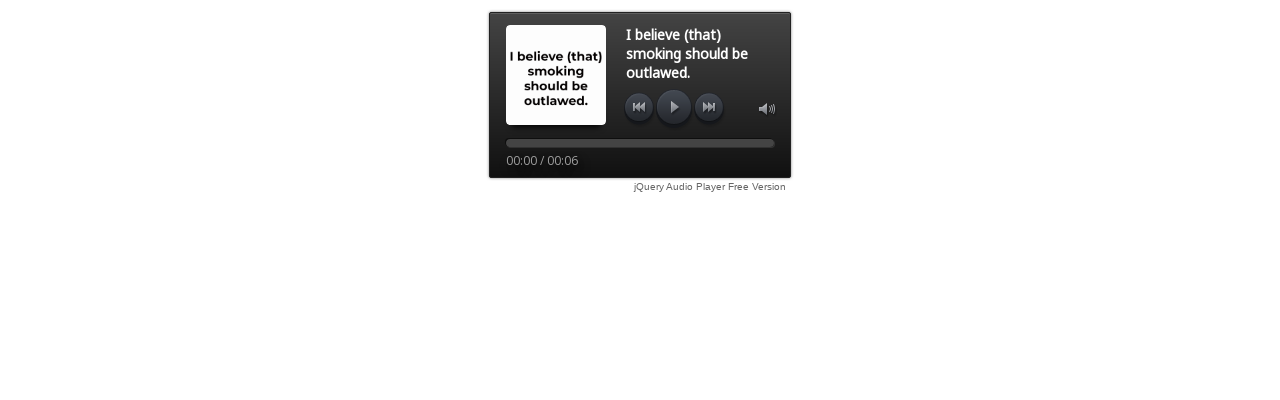

--- FILE ---
content_type: text/html
request_url: https://eslgold.com/esl/images/givingopinions/file/Ibelievethatsmokingshouldbeoutlawed3.html
body_size: 659
content:
<!DOCTYPE html>
<html>
<head>
    <meta http-equiv="content-type" content="text/html;charset=utf-8"/>
    <meta name="viewport" content="width=device-width">
    <title>Amazing HTML5 Audio Player, powered by http://amazingaudioplayer.com</title>
    
    <!-- Insert to your webpage before the </head> -->
    <script src="audioplayerengine/jquery.js"></script>
    <script src="audioplayerengine/amazingaudioplayer.js"></script>
    <link rel="stylesheet" type="text/css" href="audioplayerengine/initaudioplayer-1.css">
    <script src="audioplayerengine/initaudioplayer-1.js"></script>
    <!-- End of head section HTML codes -->
    
</head>
<body>
<div style="margin:12px auto;">
    
    <!-- Insert to your webpage where you want to display the audio player -->
    <div id="amazingaudioplayer-1" style="display:block;position:relative;width:100%;max-width:300px;height:164px;margin:0px auto 0px;">
        <ul class="amazingaudioplayer-audios" style="display:none;">
            <li data-artist="" data-title="I believe (that) smoking should be outlawed." data-album="" data-info="" data-image="https://eslgold.com/esl/images/givingopinions/image/I-believe-that-smoking-should-be-outlawed.png" data-duration="1">
                <div class="amazingaudioplayer-source" data-src="https://eslgold.com/esl/images/givingopinions/audio/Ibelievethatsmokingshouldbeoutlawed.mp3" data-type="audio/mpeg" />
            </li>
        </ul>
        <div class="amazingaudioplayer-engine"><a href="http://amazingaudioplayer.com" title="music player for website">jquery music player</a></div>
    </div>
    <!-- End of body section HTML codes -->

</div>
<script defer src="https://static.cloudflareinsights.com/beacon.min.js/vcd15cbe7772f49c399c6a5babf22c1241717689176015" integrity="sha512-ZpsOmlRQV6y907TI0dKBHq9Md29nnaEIPlkf84rnaERnq6zvWvPUqr2ft8M1aS28oN72PdrCzSjY4U6VaAw1EQ==" data-cf-beacon='{"version":"2024.11.0","token":"a08a7efdc0c446e8b8a11872dc57d6c3","r":1,"server_timing":{"name":{"cfCacheStatus":true,"cfEdge":true,"cfExtPri":true,"cfL4":true,"cfOrigin":true,"cfSpeedBrain":true},"location_startswith":null}}' crossorigin="anonymous"></script>
</body>
</html>

--- FILE ---
content_type: text/css
request_url: https://eslgold.com/esl/images/givingopinions/file/audioplayerengine/initaudioplayer-1.css
body_size: 490
content:
@import url(https://fonts.googleapis.com/css?family=Open+Sans|Noto+Sans);

#amazingaudioplayer-1 {
	box-sizing: content-box;
	display: block;
	position: relative;
	background-color: #333;
	border: 1px solid #222;
	-webkit-border-radius: 2px;
    	-moz-border-radius: 2px;
    	border-radius: 2px;
	margin: 0px;
	padding: 0px;
	-webkit-box-shadow: inset 0 1px 0 rgba( 255, 255, 255, 0.15 ), 0 0 3px rgba( 0, 0, 0, 0.5 );
	-moz-box-shadow: inset 0 1px 0 rgba( 255, 255, 255, 0.15 ), 0 0 3px rgba( 0, 0, 0, 0.5 );
	box-shadow: inset 0 1px 0 rgba( 255, 255, 255, 0.15 ), 0 0 3px rgba( 0, 0, 0, 0.5 );
	background-image: -ms-linear-gradient(top, #444444 0%, #111111 100%);
	background-image: -moz-linear-gradient(top, #444444 0%, #111111 100%);
	background-image: -o-linear-gradient(top, #444444 0%, #111111 100%);
	background-image: -webkit-gradient(linear, left top, left bottom, color-stop(0, #444444), color-stop(1, #111111));
	background-image: -webkit-linear-gradient(top, #444444 0%, #111111 100%);
	background-image: linear-gradient(to bottom, #444444 0%, #111111 100%);
}

#amazingaudioplayer-1 div {
	-webkit-box-sizing: content-box;
	-moz-box-sizing: content-box;
	box-sizing: content-box;   
}

#amazingaudioplayer-1 .amazingaudioplayer-image {
	display: block;
	position: absolute;
	top: 8px;
	left: 12px;
	margin: 4px;
	overflow: hidden;
	-webkit-box-shadow: 0 8px 6px -6px black;
	-moz-box-shadow: 0 8px 6px -6px black;
	box-shadow: 0 8px 6px -6px black;
	-webkit-border-radius: 4px;
    	-moz-border-radius: 4px;
    	border-radius: 4px;
}

#amazingaudioplayer-1 .amazingaudioplayer-image img {
	display: inline-block;
	border: none;
	margin: 0;
	padding: 0;
	-webkit-border-radius: 4px;
    	-moz-border-radius: 4px;
    	border-radius: 4px;
}

#amazingaudioplayer-1 .amazingaudioplayer-image-clear {
}

#amazingaudioplayer-1 .amazingaudioplayer-text {
	display: block;
	position: absolute;
	top: 8px;
	left: 124px;
	overflow: hidden;
	padding: 4px 12px;
	height: 60px;
}

#amazingaudioplayer-1 .amazingaudioplayer-text-clear {
}

#amazingaudioplayer-1 .amazingaudioplayer-title {
	display: block;
	color: #fff;
	font-family: "Noto Sans",Arial,sans-serif;
	font-size: 14px;
	font-weight: bold;
}

#amazingaudioplayer-1 .amazingaudioplayer-title-clear {
}

#amazingaudioplayer-1 .amazingaudioplayer-info {
	display: block;
	display: block;
	color: #ddd;
	font-family: Arial, sans-serif;
	font-size: 11px;
	font-style: italic;
}

#amazingaudioplayer-1 .amazingaudioplayer-info-clear {
}

#amazingaudioplayer-1 .amazingaudioplayer-bar {
}

#amazingaudioplayer-1 .amazingaudioplayer-bar-buttons-clear {
}

#amazingaudioplayer-1 .amazingaudioplayer-bar-clear {
	clear: both;
}

#amazingaudioplayer-1 .amazingaudioplayer-bar-title {
}

#amazingaudioplayer-1 .amazingaudioplayer-playpause {
	position: absolute;
	left: 160px;
	top: 72px;
}

#amazingaudioplayer-1 .amazingaudioplayer-play {
	position: relative;
}

#amazingaudioplayer-1 .amazingaudioplayer-pause {
	position: relative;
}

#amazingaudioplayer-1 .amazingaudioplayer-stop {
	position: relative;
	float: left;
}

#amazingaudioplayer-1 .amazingaudioplayer-prev {
	position: absolute;
	left: 125px;
	top: 72px;
}

#amazingaudioplayer-1 .amazingaudioplayer-next {
	position: absolute;
	left: 195px;
	top: 72px;
}

#amazingaudioplayer-1 .amazingaudioplayer-loop {
	position: absolute;
	top: 84px;
	left: 238px;
}

#amazingaudioplayer-1 .amazingaudioplayer-progress {
	position: absolute;
	left: 12px;
	top: 118px;
	right: 12px;
	background-color: #222;
	-webkit-box-shadow: -1px -1px 0 rgba( 0, 0, 0, 0.5 ), 1px 1px 0 rgba( 255, 255, 255, 0.1 );
	-moz-box-shadow: -1px -1px 0 rgba( 0, 0, 0, 0.5 ), 1px 1px 0 rgba( 255, 255, 255, 0.1 );
	box-shadow: -1px -1px 0 rgba( 0, 0, 0, 0.5 ), 1px 1px 0 rgba( 255, 255, 255, 0.1 );
	margin: 8px 4px;
	-webkit-border-radius: 4px;
	-moz-border-radius: 4px;
	border-radius: 4px;
}

#amazingaudioplayer-1 .amazingaudioplayer-progress-loaded {
	background-color: #444;
	-webkit-border-radius: 4px;
	-moz-border-radius: 4px;
	border-radius: 4px;
}

#amazingaudioplayer-1 .amazingaudioplayer-progress-played {
	-webkit-border-radius: 4px;
	-moz-border-radius: 4px;
	border-radius: 4px;
	background-color: #fcc500;
	background-image: -ms-linear-gradient(top, #fede00 0%, #fcc500 100%);
	background-image: -moz-linear-gradient(top, #fede00 0%, #fcc500 100%);
	background-image: -o-linear-gradient(top, #fede00 0%, #fcc500 100%);
	background-image: -webkit-gradient(linear, left top, left bottom, color-stop(0, #fede00), color-stop(1, #fcc500));
	background-image: -webkit-linear-gradient(top, #fede00 0%, #fcc500 100%); 
	background-image: linear-gradient(to bottom, #fede00 0%, #fcc500 100%);
}

#amazingaudioplayer-1 .amazingaudioplayer-time {
	position: absolute;
	top: 136px;
	left: 12px;
	color: #a0a0a0;
	font-family: 'Open Sans', sans-serif;
	font-size: 12px;
	text-shadow:3px 5px 10px #000;
	line-height: 24px;
	margin: 0 4px;
}

#amazingaudioplayer-1 .amazingaudioplayer-volume {
	position: absolute;
	top: 84px;
	left: 265px;
}

#amazingaudioplayer-1 .amazingaudioplayer-volume-bar {
	background-color: #333;
	border: none;
	-webkit-border-radius: 4px;
	-moz-border-radius: 4px;
	border-radius: 4px;
	-webkit-box-shadow: inset 0 1px 0 rgba( 255, 255, 255, 0.15 ), 0 0 3px rgba( 0, 0, 0, 0.5 );
	-moz-box-shadow: inset 0 1px 0 rgba( 255, 255, 255, 0.15 ), 0 0 3px rgba( 0, 0, 0, 0.5 );
	box-shadow: inset 0 1px 0 rgba( 255, 255, 255, 0.15 ), 0 0 3px rgba( 0, 0, 0, 0.5 );
	background-image: -ms-linear-gradient(top, #444444 0%, #111111 100%);
	background-image: -moz-linear-gradient(top, #444444 0%, #111111 100%);
	background-image: -o-linear-gradient(top, #444444 0%, #111111 100%);
	background-image: -webkit-gradient(linear, left top, left bottom, color-stop(0, #444444), color-stop(1, #111111));
	background-image: -webkit-linear-gradient(top, #444444 0%, #111111 100%);
	background-image: linear-gradient(to bottom, #444444 0%, #111111 100%);
}

#amazingaudioplayer-1 .amazingaudioplayer-volume-bar-adjust {
	background-color: #222;
	-webkit-box-shadow: -1px -1px 0 rgba( 0, 0, 0, 0.5 ), 1px 1px 0 rgba( 255, 255, 255, 0.1 );
	-moz-box-shadow: -1px -1px 0 rgba( 0, 0, 0, 0.5 ), 1px 1px 0 rgba( 255, 255, 255, 0.1 );
	box-shadow: -1px -1px 0 rgba( 0, 0, 0, 0.5 ), 1px 1px 0 rgba( 255, 255, 255, 0.1 );
}

#amazingaudioplayer-1 .amazingaudioplayer-volume-bar-adjust-active {
	background-color: #fcc500;
	-webkit-box-shadow: inset 0 0 5px rgba( 255, 255, 255, 0.5 );
	-moz-box-shadow: inset 0 0 5px rgba( 255, 255, 255, 0.5 );
	box-shadow: inset 0 0 5px rgba( 255, 255, 255, 0.5 );
}

#amazingaudioplayer-1 .amazingaudioplayer-tracklist {
	display: block;
	position: relative;
	top: 168px;
	left: 0;
}

#amazingaudioplayer-1 .amazingaudioplayer-tracklist-container {
	display: block;
	position: relative;
	background-color: #333;
	border: 1px solid #222;
	-webkit-border-radius: 2px;
    	-moz-border-radius: 2px;
    	border-radius: 2px;
	margin: 0px;
	padding: 12px 12px 16px;
	-webkit-box-shadow: inset 0 1px 0 rgba( 255, 255, 255, 0.15 ), 0 0 3px rgba( 0, 0, 0, 0.5 );
	-moz-box-shadow: inset 0 1px 0 rgba( 255, 255, 255, 0.15 ), 0 0 3px rgba( 0, 0, 0, 0.5 );
	box-shadow: inset 0 1px 0 rgba( 255, 255, 255, 0.15 ), 0 0 3px rgba( 0, 0, 0, 0.5 );
	background-image: -ms-linear-gradient(top, #444444 0%, #111111 100%);
	background-image: -moz-linear-gradient(top, #444444 0%, #111111 100%);
	background-image: -o-linear-gradient(top, #444444 0%, #111111 100%);
	background-image: -webkit-gradient(linear, left top, left bottom, color-stop(0, #444444), color-stop(1, #111111));
	background-image: -webkit-linear-gradient(top, #444444 0%, #111111 100%);
	background-image: linear-gradient(to bottom, #444444 0%, #111111 100%);
}

#amazingaudioplayer-1 .amazingaudioplayer-tracks-wrapper {
	position: relative;
}

#amazingaudioplayer-1 .amazingaudioplayer-tracks {
	position: relative;
	list-style-type: none;
	margin: 0;
	padding: 0;
}

#amazingaudioplayer-1 .amazingaudioplayer-track-item {
	position: relative;
	cursor: pointer;
	color: #999;
	font-family: 'Open Sans', Arial, sans-serif;
	font-size: 12px;
	text-shadow: 0 1px 1px rgba(0, 0, 0, 0.6);
	line-height: 22px;
	margin: 0;
	padding: 0;
	text-align: left;
}

#amazingaudioplayer-1 .amazingaudioplayer-track-item-active {
	cursor: pointer;
	color: #fff;
}

#amazingaudioplayer-1 .amazingaudioplayer-track-item a {
	color: #999;
    text-decoration: none;
}

#amazingaudioplayer-1 .amazingaudioplayer-track-item-active a {
	color: #fff;
    text-decoration: none;
}

#amazingaudioplayer-1 .amazingaudioplayer-track-item-duration {
	position: absolute;
	top: 0;
	right: 0;
}

#amazingaudioplayer-1 .amazingaudioplayer-tracklist-arrow-prev {
	position: absolute;
	bottom: 2px;
	left: 50%;
	margin-left: -64px;
}

#amazingaudioplayer-1 .amazingaudioplayer-tracklist-arrow-next {
	position: absolute;
	bottom: 2px;
	left: 50%;
	margin-left: 16px;
}

#amazingaudioplayer-1 .amazingaudioplayer-tracklist-clear {
	clear: both;
}

#amazingaudioplayer-1 .amazingaudioplayer-item-id {
	float: left;
	width: 18px;
}

#amazingaudioplayer-1 .amazingaudioplayer-item-info {
	float: right;
	width: 36px;
}

#amazingaudioplayer-1 .amazingaudioplayer-item-title {
	overflow: hidden;
}

